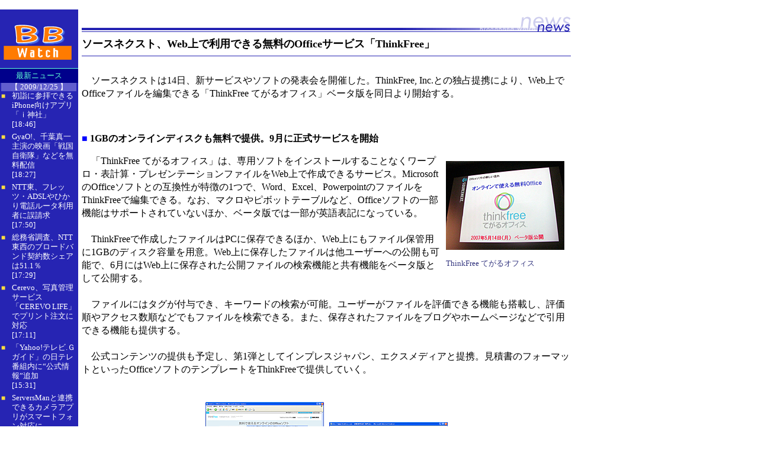

--- FILE ---
content_type: text/html; charset=utf-8
request_url: https://bb.watch.impress.co.jp/cda/news/18086.html
body_size: 8593
content:
<HTML>
<head><meta http-equiv="Content-Type" content="text/html; charset=UTF-8" />

<!-- ページタイトル -->
<title>
ソースネクスト、Web上で利用できる無料のOfficeサービス「ThinkFree」
</title>
<!-- /ページタイトル -->


<meta name="keyword" content="text/html; charset=Shift_JIS" http-equiv="Content-Type">
<link rel="alternate" type="application/rss+xml" title="Broadband Watch RSS" href="http://bb.watch.impress.co.jp/cda/rss/broadband.rdf" />




<style type="text/css">
<!-- body, th, td { font-family: TEXT-DECORATION: none} a {TEXT-DECORATION: none} a:hover {TEXT-DECORATION: none} .body-text {line-height: 140%;} -->
</style>


</HEAD>
<body bgcolor="#FFFFFF" text="#000000" link="#000066" vlink="#000066" alink="#5FFFD4" marginwidth="0" marginheight="0" topmargin="0" leftmargin="0">

<!-- ローテーションバナー -->

<TABLE border="0" cellpadding="0" cellspacing="8">
<TR>
<TD>
<!-- impress ad - k-super -->

</TD>
</TR>
</TABLE>




<!-- /ローテーションバナー -->

<table border="0" cellpadding="0" cellspacing="0" width="100%">
<tr>

<!-- left -->
<td bgcolor="#2624b3" width="127" valign="top">
<table width="127" border="0" cellpadding="0" cellspacing="0">
<!-- 媒体名GIF -->
<tr>
<td width="127"><a href="/"><img src="
/cda/static/image/broadband_logo.gif" alt="Broadband Watch logo" height="99" width="127" border="0"></a></td>
</tr>
<!-- /媒体名GIF -->
<!-- NewsIndex 見出し -->
<tr>
<td width="127" bgcolor="#5FFFD4"><img src="/images/spacer.gif" alt="" width="127" height="1"></td>
</tr>
<tr>
<td width="127" bgcolor="#00008B" align="center"><img src="/images/spacer.gif" alt="" width="127" height="3"></td>
</tr>
<tr>
<td width="127" bgcolor="#00008B" align="center"><font color="#5FFFD4" size="2">最新ニュース</font></td>
</tr>
<tr>
<td width="127" bgcolor="#00008B"><img src="/images/spacer.gif" alt="" width="127" height="3"></td>
</tr>
<tr>
<td bgColor="#2624B3" width="127" vAlign="top">
<style type="text/css">
div.leftpane_latest_contentsinfo,
div.leftpane_latest_subcornerinfo {
  background-color:#2624B3;
  font-size:90%;
  line-height:115%;
}
div.leftpane_latest_contentsinfo,
div.leftpane_latest_subcornerinfo,
div.leftpane_list_publish_year,
div.leftpane_list_publish_month {
  background-color:#2624B3;
  padding-left:2px;
  padding-right:0.2em;
  text-align:left;
  width:127px;
}
div.leftpane_latest_contentsinfo div.leftpane_date {
  background-color:#615ECE;
  color:#FFFFFF;
  text-align:center;
  font-size:90%;
  line-height:115%;
}

div.mark {
  color:#FFDC41;
  float:left;
  font-size:80%;
}

div.leftpane_item {
  margin-bottom:5px;
}
div.leftpane_item div.title {
  padding-left:18px;
   font-size:90%;
}
div.publish_time, div.publish_date {
  background-color:#2624B3;
  color:#FFFFFF;
  font-size:90%;
  padding-left:18px;
}
div.leftpane_item a:visited, div.leftpane_item a:link {
  background-color:#2624B3;
  color:#FFFFFF;
  text-decoration:none;
}
div.leftpane_item :link, :visited {
  border:0 none;
}
div.leftpane_item a:hover {
  background-color:#2624B3;
  color:#FFFFFF;
  text-decoration:underline;
}
</style>
<div class="leftpane_latest_contentsinfo"><div class="leftpane_date">【&nbsp;2009/12/25&nbsp;】</div><div class="leftpane_item"><div class="mark">■</div><div class="title"><a href="http://bb.watch.impress.co.jp/docs/news/20091225_339740.html"> 初詣に参拝できるiPhone向けアプリ「ｉ神社」</a></div><div class="publish_time">[18:46]</div></div><div class="leftpane_item"><div class="mark">■</div><div class="title"><a href="http://bb.watch.impress.co.jp/docs/news/20091225_339733.html"> GyaO!、千葉真一主演の映画「戦国自衛隊」などを無料配信</a></div><div class="publish_time">[18:27]</div></div><div class="leftpane_item"><div class="mark">■</div><div class="title"><a href="http://bb.watch.impress.co.jp/docs/news/20091225_339721.html"> NTT東、フレッツ・ADSLやひかり電話ルータ利用者に誤請求</a></div><div class="publish_time">[17:50]</div></div><div class="leftpane_item"><div class="mark">■</div><div class="title"><a href="http://bb.watch.impress.co.jp/docs/news/20091225_339714.html"> 総務省調査、NTT東西のブロードバンド契約数シェアは51.1％</a></div><div class="publish_time">[17:29]</div></div><div class="leftpane_item"><div class="mark">■</div><div class="title"><a href="http://bb.watch.impress.co.jp/docs/news/20091225_339706.html"> Cerevo、写真管理サービス「CEREVO LIFE」でプリント注文に対応</a></div><div class="publish_time">[17:11]</div></div><div class="leftpane_item"><div class="mark">■</div><div class="title"><a href="http://bb.watch.impress.co.jp/docs/news/20091225_339672.html"> 「Yahoo!テレビ.Ｇガイド」の日テレ番組内に“公式情報”追加</a></div><div class="publish_time">[15:31]</div></div><div class="leftpane_item"><div class="mark">■</div><div class="title"><a href="http://bb.watch.impress.co.jp/docs/news/20091225_339660.html"> ServersManと連携できるカメラアプリがスマートフォン対応に</a></div><div class="publish_time">[14:53]</div></div><div class="leftpane_item"><div class="mark">■</div><div class="title"><a href="http://bb.watch.impress.co.jp/docs/news/20091225_339653.html"> 「ウサビッチ」制作会社の新作アニメ「やんやんマチコ」無料配信</a></div><div class="publish_time">[14:26]</div></div><div class="leftpane_item"><div class="mark">■</div><div class="title"><a href="http://bb.watch.impress.co.jp/docs/news/20091225_339645.html"> はてなブックマーク、コメント一覧を表示できるブログパーツ</a></div><div class="publish_time">[13:55]</div></div><div class="leftpane_item"><div class="mark">■</div><div class="title"><a href="http://bb.watch.impress.co.jp/docs/news/20091225_339638.html"> グリー、PC版「GREE」でFlashゲームの提供を開始</a></div><div class="publish_time">[13:21]</div></div><div class="leftpane_item"><div class="mark">■</div><div class="title"><a href="http://bb.watch.impress.co.jp/docs/news/20091225_339611.html"> NHKオンデマンド、「第60回 紅白歌合戦」を期間限定で配信</a></div><div class="publish_time">[11:54]</div></div><div class="leftpane_date">【&nbsp;2009/12/24&nbsp;】</div><div class="leftpane_item"><div class="mark">■</div><div class="title"><a href="http://bb.watch.impress.co.jp/docs/news/20091224_339358.html"> GyaO!、アニメ「テガミバチ」や「赤ちゃんと僕」を無料配信</a></div><div class="publish_time">[18:46]</div></div><div class="leftpane_item"><div class="mark">■</div><div class="title"><a href="http://bb.watch.impress.co.jp/docs/news/20091224_339357.html"> アニメワン、「うみねこのなく頃に」全26話を期間限定で無料配信</a></div><div class="publish_time">[18:39]</div></div><div class="leftpane_item"><div class="mark">■</div><div class="title"><a href="http://bb.watch.impress.co.jp/docs/news/20091224_339349.html"> 大和ハウス工業、Twitterクライアント搭載の家型アプリ</a></div><div class="publish_time">[18:03]</div></div><div class="leftpane_item"><div class="mark">■</div><div class="title"><a href="http://bb.watch.impress.co.jp/docs/news/20091224_339335.html"> PS Store、アーカイブスで「NOeL NOT DiGITAL」など5タイトル</a></div><div class="publish_time">[17:49]</div></div><div class="leftpane_item"><div class="mark">■</div><div class="title"><a href="http://bb.watch.impress.co.jp/docs/news/20091224_339332.html"> USEN、ISP事業をSo-netに譲渡</a></div><div class="publish_time">[17:33]</div></div><div class="leftpane_item"><div class="mark">■</div><div class="title"><a href="http://bb.watch.impress.co.jp/docs/news/20091224_339318.html"> ニコ生、ユーザー生放送などでもタイムシフト機能が利用可能に</a></div><div class="publish_time">[16:40]</div></div><div class="leftpane_item"><div class="mark">■</div><div class="title"><a href="http://bb.watch.impress.co.jp/docs/news/20091224_339310.html"> テレ朝の新ドラマ「宿命」第1話のネット無料試写会、1月13日から</a></div><div class="publish_time">[16:17]</div></div><div class="leftpane_item"><div class="mark">■</div><div class="title"><a href="http://bb.watch.impress.co.jp/docs/news/20091224_339275.html"> ロジテック、FM放送に特化したPCラジオチューナー「LRT-FM200U」</a></div><div class="publish_time">[14:23]</div></div><div class="leftpane_item"><div class="mark">■</div><div class="title"><a href="http://bb.watch.impress.co.jp/docs/news/20091224_339270.html"> リンクシェア、ブックマークレット機能で<BR>TwitterとFacebook連携</a></div><div class="publish_time">[14:03]</div></div><div class="leftpane_item"><div class="mark">■</div><div class="title"><a href="http://bb.watch.impress.co.jp/docs/news/20091224_339249.html"> アイ・オー、LAN DISK HomeでUSB機器共有の無料提供キャンペーン</a></div><div class="publish_time">[12:45]</div></div><div class="leftpane_item"><div class="mark">■</div><div class="title"><a href="http://bb.watch.impress.co.jp/docs/news/20091224_339248.html"> フジテレビ On Demand、「不毛地帯」前半10話を一挙配信開始</a></div><div class="publish_time">[12:44]</div></div></div>
</td>
</tr>
<!-- /NewsIndex 見出し -->
</table>
</td>
<!-- left -->

<!-- 左と中央の境界線 -->
<td bgcolor="#FFFFFF" width="6" valign="top"><img src="
/cda/static/image/spacer.gif" alt="" width="6" height="1"></td>
<!-- /左と中央の境界線 -->

<!-- middle上（スペース） -->
<td valign="top" width="100%">
<table width="100%" border="0" cellpadding="0" cellspacing="0">

<tr>
<td><img src="
/cda/static/image/spacer.gif" alt="" height="8"></td>
</tr>
</table>
<!-- /middle上（スペース） -->

<!-- middle下（記事部分） -->

<table border="0" cellpadding="0" cellspacing="0" width="100%">
<tr>
<td><img src="
/cda/static/image/spacer.gif" alt="" WIDTH="100%" height="4"></td>
</tr>		
<tr>
<td>
    <table border="0" cellpadding="0" cellspacing="0" width="100%">
    <tr>
<TD WIDTH="100%"><IMG SRC="
/cda/static/image/news_header_1.gif" WIDTH="100%" HEIGHT="26"></TD>
<TD WIDTH="288" ALIGN="RIGHT"><IMG SRC="
/cda/static/image/news_header_2.gif" WIDTH="288" HEIGHT="26"></TD>
    </tr>
    </table>
</td>
</tr>
<tr>
<td><img src="
/cda/static/image/spacer.gif" alt="" WIDTH="100%" height="8"></td>
</tr>
<!-- 記事見出し -->
<tr>
<td WIDTH="100%"><b><!-- title --><font size ="+1">
ソースネクスト、Web上で利用できる無料のOfficeサービス「ThinkFree」
</font><!-- /title --></b></td>
</tr>
<!-- /記事見出し -->		
<tr>
<td><img src="
/cda/static/image/spacer.gif" alt="" WIDTH="100%" height="8"></td>
</tr>
<tr>
<td bgcolor="#2624B3"><img src="
/cda/static/image/spacer.gif" alt="" WIDTH="100%" height="1"></td>
</tr>
<tr>
<td><img src="
/cda/static/image/spacer.gif" alt="" WIDTH="100%" height="8"></td>
</tr>

<tr>
<td class="body-text">

<!--本文開始--> 

<br clear="all">
　ソースネクストは14日、新サービスやソフトの発表会を開催した。ThinkFree, Inc.との独占提携により、Web上でOfficeファイルを編集できる「ThinkFree てがるオフィス」ベータ版を同日より開始する。
<p></p>
<br clear="all">
<p><b><font color="blue">■</font> 1GBのオンラインディスクも無料で提供。9月に正式サービスを開始</b></p>
<table width=200 border=0 align=right cellPadding=3 cellSpacing=8>
<tr><td align=center>
<p>
<a href="/cda/parts/image_for_link/65848-18086-2-1.html" ><img src="/cda/static/image/2007/05/14/sn06s.jpg" width=200 height=150 align=center alt="" border=0></a></p>
</td></tr>
<tr><td width=200 align=left>
<font size="-1" COLOR="#33357f">ThinkFree てがるオフィス</font>
</td></tr>
</table>
　「ThinkFree てがるオフィス」は、専用ソフトをインストールすることなくワープロ・表計算・プレゼンテーションファイルをWeb上で作成できるサービス。MicrosoftのOfficeソフトとの互換性が特徴の1つで、Word、Excel、PowerpointのファイルをThinkFreeで編集できる。なお、マクロやピボットテーブルなど、Officeソフトの一部機能はサポートされていないほか、ベータ版では一部が英語表記になっている。<br><br>　ThinkFreeで作成したファイルはPCに保存できるほか、Web上にもファイル保管用に1GBのディスク容量を用意。Web上に保存したファイルは他ユーザーへの公開も可能で、6月にはWeb上に保存された公開ファイルの検索機能と共有機能をベータ版として公開する。<br><br>　ファイルにはタグが付与でき、キーワードの検索が可能。ユーザーがファイルを評価できる機能も搭載し、評価順やアクセス数順などでもファイルを検索できる。また、保存されたファイルをブログやホームページなどで引用できる機能も提供する。<br><br>　公式コンテンツの提供も予定し、第1弾としてインプレスジャパン、エクスメディアと提携。見積書のフォーマットといったOfficeソフトのテンプレートをThinkFreeで提供していく。
<p></p>
<br clear="all">
<TABLE BORDER=0 ALIGN="center" cellPadding=3 cellSpacing=3>
<TR VALIGN="bottom">
<TD ALIGN="center" WIDTH=200>
<a href="/cda/parts/image_for_link/65840-18086-3-1.html" ><IMG SRC="/cda/static/image/2007/05/14/sn02s.jpg" WIDTH=200 HEIGHT=179 ALT="" BORDER=0>
</a>
</TD>
<TD ALIGN="center" WIDTH=200>
<a href="/cda/parts/image_for_link/65842-18086-3-2.html" ><IMG SRC="/cda/static/image/2007/05/14/sn03s.jpg" WIDTH=200 HEIGHT=145 ALT="" BORDER=0>
</a>
</TD>
</TR>
<TR VALIGN="top">
<TD ALIGN="left" WIDTH=200>
<FONT SIZE="2" COLOR="#33357f">TOPページ</FONT>
</TD>
<TD ALIGN="left" WIDTH=200>
<FONT SIZE="2" COLOR="#33357f">ThinkFree てがるワープロ</FONT>
</TD>
</TR>
</TABLE>
<br clear="all">
<TABLE BORDER=0 ALIGN="center" cellPadding=3 cellSpacing=3>
<TR VALIGN="bottom">
<TD ALIGN="center" WIDTH=200>
<a href="/cda/parts/image_for_link/65844-18086-4-1.html" ><IMG SRC="/cda/static/image/2007/05/14/sn04s.jpg" WIDTH=200 HEIGHT=144 ALT="" BORDER=0>
</a>
</TD>
<TD ALIGN="center" WIDTH=200>
<a href="/cda/parts/image_for_link/65846-18086-4-2.html" ><IMG SRC="/cda/static/image/2007/05/14/sn05s.jpg" WIDTH=200 HEIGHT=145 ALT="" BORDER=0>
</a>
</TD>
</TR>
<TR VALIGN="top">
<TD ALIGN="left" WIDTH=200>
<FONT SIZE="2" COLOR="#33357f">ThinkFree てがる表計算</FONT>
</TD>
<TD ALIGN="left" WIDTH=200>
<FONT SIZE="2" COLOR="#33357f">ThinkFree てがるプレゼン</FONT>
</TD>
</TR>
</TABLE>
<br clear="all">
<table width=200 border=0 align=right cellPadding=3 cellSpacing=8>
<tr><td align=center>
<p>
<a href="/cda/parts/image_for_link/65850-18086-5-1.html" ><img src="/cda/static/image/2007/05/14/sn07s.jpg" width=200 height=150 align=center alt="" border=0></a></p>
</td></tr>
<tr><td width=200 align=left>
<font size="-1" COLOR="#33357f">Webサービスのため異なるPCからも同じ環境で利用できる</font>
</td></tr>
</table>
　ベータ版公開を踏まえて9月には正式版サービスを公開し、同時に有料サービスも開始する。有料サービスではオフラインでファイルを作成し、オンライン時にWeb上と同期できる機能や、保存容量の拡張などを検討しているという。2007年秋にはパッケージ版も公開し、有料サービスと無料版で表示される広告を合わせて収益化を図っていくとしている。<br><br>　ThinkfreeのCEOであるTJ Kang氏は、「ThinkfreeがGoogleに勝っているところはMicrosoftとの高い互換性だ」とアピール。Googleの「Google Docs & Spreadsheets」で開けないファイルもThinkfreeであれば対応可能であり、インターフェイスもOfficeソフトと非常に近いために違和感なく利用できるとした。<br><br>　ソースネクストとの提携については「現在はデスクトップ向けの製品を開発しているが、ビジョンは我々と同じものを持っており、アグレッシブな企業だ」と評価。「我々の専門性や技術的ノウハウと、ソースネクストの持つ日本市場の知識やマーケティング能力を組み合わせることで、次のWeb 2.0への新しい波を作り出せる」と自信を見せた。
<p></p>
<br clear="all">
<TABLE BORDER=0 ALIGN="center" cellPadding=3 cellSpacing=3>
<TR VALIGN="bottom">
<TD ALIGN="center" WIDTH=200>
<a href="/cda/parts/image_for_link/65852-18086-6-1.html" ><IMG SRC="/cda/static/image/2007/05/14/sn08s.jpg" WIDTH=200 HEIGHT=150 ALT="" BORDER=0>
</a>
</TD>
<TD ALIGN="center" WIDTH=200>
<a href="/cda/parts/image_for_link/65854-18086-6-2.html" ><IMG SRC="/cda/static/image/2007/05/14/sn09s.jpg" WIDTH=200 HEIGHT=150 ALT="" BORDER=0>
</a>
</TD>
</TR>
<TR VALIGN="top">
<TD ALIGN="left" WIDTH=200>
<FONT SIZE="2" COLOR="#33357f">1GBのアップロード領域を無料で用意</FONT>
</TD>
<TD ALIGN="left" WIDTH=200>
<FONT SIZE="2" COLOR="#33357f">オンラインでのファイル共有が可能</FONT>
</TD>
</TR>
</TABLE>
<br clear="all">
<TABLE BORDER=0 ALIGN="center" cellPadding=3 cellSpacing=3>
<TR VALIGN="bottom">
<TD ALIGN="center" WIDTH=200>
<a href="/cda/parts/image_for_link/65856-18086-7-1.html" ><IMG SRC="/cda/static/image/2007/05/14/sn10s.jpg" WIDTH=200 HEIGHT=150 ALT="" BORDER=0>
</a>
</TD>
<TD ALIGN="center" WIDTH=200>
<a href="/cda/parts/image_for_link/65858-18086-7-2.html" ><IMG SRC="/cda/static/image/2007/05/14/sn11s.jpg" WIDTH=200 HEIGHT=150 ALT="" BORDER=0>
</a>
</TD>
</TR>
<TR VALIGN="top">
<TD ALIGN="left" WIDTH=200>
<FONT SIZE="2" COLOR="#33357f">ThinkFreeの強み</FONT>
</TD>
<TD ALIGN="left" WIDTH=200>
<FONT SIZE="2" COLOR="#33357f">ThinkFreeのオンライン利用実績</FONT>
</TD>
</TR>
</TABLE>
<br clear="all">
<TABLE BORDER=0 ALIGN="center" cellPadding=3 cellSpacing=3>
<TR VALIGN="bottom">
<TD ALIGN="center" WIDTH=200>
<a href="/cda/parts/image_for_link/65860-18086-8-1.html" ><IMG SRC="/cda/static/image/2007/05/14/sn12s.jpg" WIDTH=200 HEIGHT=150 ALT="" BORDER=0>
</a>
</TD>
<TD ALIGN="center" WIDTH=200>
<a href="/cda/parts/image_for_link/65862-18086-8-2.html" ><IMG SRC="/cda/static/image/2007/05/14/sn13s.jpg" WIDTH=200 HEIGHT=150 ALT="" BORDER=0>
</a>
</TD>
</TR>
<TR VALIGN="top">
<TD ALIGN="left" WIDTH=200>
<FONT SIZE="2" COLOR="#33357f">インプレスジャパンとエクスメディアがコンテンツ協力</FONT>
</TD>
<TD ALIGN="left" WIDTH=200>
<FONT SIZE="2" COLOR="#33357f">今後の展開予定</FONT>
</TD>
</TR>
</TABLE>
<br clear="all">
<p><b><font color="blue">■</font> インストールまでの作業を簡易化する「1クリック・ダウンストール」</b></p>
<table width=200 border=0 align=right cellPadding=3 cellSpacing=8>
<tr><td align=center>
<p>
<a href="/cda/parts/image_for_link/65864-18086-9-1.html" ><img src="/cda/static/image/2007/05/14/sn14s.jpg" width=200 height=150 align=center alt="" border=0></a></p>
</td></tr>
<tr><td width=200 align=left>
<font size="-1" COLOR="#33357f">特許出願中の「1クリック・ダウンストール」</font>
</td></tr>
</table>
　2007年9月よりサービスを開始する「1クリック・ダウンストール」も紹介。これはWeb上でソフトを購入した後に必要な、ダウンロードからインストールまでの作業を1クリックで行なうための仕組みで、ソフトウェアでは同技術の特許を出願中だという。<br><br>　Webサイトでソフトを購入後、PCのデスクトップから「1クリック・ダウンストール」のアイコンをクリックすることでソフトウェアのダウンロードから解凍、インストール開始までの手順を自動で実行。現在ソースネクストのソフトウェアに搭載されている自動インストールと組み合わせることで、インストールまでを1クリックで実行できるという。<br><br>　9月には対応ソフト200タイトルを揃えてサービスを開始。2008年3月までには1,000タイトルまでソフトを拡充するとしている。なお、1クリック・ダウンストールの利用には専用ソフトをインストールしておく必要があり、専用ソフトの対応OSはWindows Vista/XP/2000/Me/98/98SE。<br><br>　ソースネクストの代表取締役社長を務める松田憲幸氏は、「ダウンロードはいつでも買えてすぐ使え、送料もかからないと便利なのに市場は広まっていない」とした上で、「音楽のダウンロード市場は急成長しており、特にiTunesが伸びている」と指摘。iTunesのダウンロード方法に着目した結果、この「1クリック・ダウンストール」が生まれたとした。<br><br>　iTunesについて松田氏は、「コンテンツや使いやすさといった要因もあるが、楽曲をクリックしてすぐに購入・ダウンロードできるという手軽さも魅力」とコメント。「PCのダウンロードはどこにダウンロードしたかがわかりにくく、どのファイルを選べばインストールできるのかも初心者には難しい」と指摘し、「1クリック・ダウンストールによってダウンロード版を購入するユーザーの拡大を期待している」とした。
<p></p>
<br clear="all">
<TABLE BORDER=0 ALIGN="center" cellPadding=3 cellSpacing=3>
<TR VALIGN="bottom">
<TD ALIGN="center" WIDTH=200>
<a href="/cda/parts/image_for_link/65868-18086-10-1.html" ><IMG SRC="/cda/static/image/2007/05/14/sn16s.jpg" WIDTH=200 HEIGHT=150 ALT="" BORDER=0>
</a>
</TD>
<TD ALIGN="center" WIDTH=200>
<a href="/cda/parts/image_for_link/65866-18086-10-2.html" ><IMG SRC="/cda/static/image/2007/05/14/sn15s.jpg" WIDTH=200 HEIGHT=150 ALT="" BORDER=0>
</a>
</TD>
</TR>
<TR VALIGN="top">
<TD ALIGN="left" WIDTH=200>
<FONT SIZE="2" COLOR="#33357f">音楽のダウンロード市場は急速に成長</FONT>
</TD>
<TD ALIGN="left" WIDTH=200>
<FONT SIZE="2" COLOR="#33357f">iTunesの音楽ダウンロード方法に着目</FONT>
</TD>
</TR>
</TABLE>
<br clear="all">
<TABLE BORDER=0 ALIGN="center" cellPadding=3 cellSpacing=3>
<TR VALIGN="bottom">
<TD ALIGN="center" WIDTH=200>
<a href="/cda/parts/image_for_link/65870-18086-11-1.html" ><IMG SRC="/cda/static/image/2007/05/14/sn17s.jpg" WIDTH=200 HEIGHT=150 ALT="" BORDER=0>
</a>
</TD>
<TD ALIGN="center" WIDTH=200>
<a href="/cda/parts/image_for_link/65872-18086-11-2.html" ><IMG SRC="/cda/static/image/2007/05/14/sn18s.jpg" WIDTH=200 HEIGHT=150 ALT="" BORDER=0>
</a>
</TD>
</TR>
<TR VALIGN="top">
<TD ALIGN="left" WIDTH=200>
<FONT SIZE="2" COLOR="#33357f">ソフトを購入後、デスクトップのアプリケーションからソフトをダウンロード</FONT>
</TD>
<TD ALIGN="left" WIDTH=200>
<FONT SIZE="2" COLOR="#33357f">対応ソフトと組み合わせることでインストールも自動で処理</FONT>
</TD>
</TR>
</TABLE>
<br clear="all">
<p><b><font color="blue">■</font> セキュリティソフト市場では月次シェア1位に</b></p>
<table width=200 border=0 align=right cellPadding=3 cellSpacing=8>
<tr><td align=center>
<p>
<a href="/cda/parts/image_for_link/65838-18086-12-1.html" ><img src="/cda/static/image/2007/05/14/sn01s.jpg" width=200 height=150 align=center alt="" border=0></a></p>
</td></tr>
<tr><td width=200 align=left>
<font size="-1" COLOR="#33357f">ThinkfreeのTJ Kang CEO（左）とソースネクストの松田憲幸代表取締役社長（右）</font>
</td></tr>
</table>
　ソースネクストのPCソフト市場におけるシェアなども発表。PC用セキュリティ対策ソフトでは2007年4月にベンダー別でシェア30％、製品別でシェア18.8％とそれぞれ1位を獲得。PCソフトの売上本数シェアも28.97％に達し、ソースネクストの過去最高シェアを記録した。売上金額のシェアでも2位となり、「売上2位は初めてではないが、2位の位置が安定してきている」（松田氏）。<br><br>　こうした好調の要因を松田氏は、更新料が無料のセキュリティ対策ソフト「ウイルスセキュリティZERO」にあると指摘。これを受けて携帯電話の管理ソフト「携快電話」シリーズでも、バージョンアップが無料の「携快電話ZERO」を6月29日に発売する。価格はFOMA・ソフトバンクモバイル3G対応が3,970円、全キャリア用が4,980円。<br><br>　松田氏は「PCは携帯電話よりも圧倒的に便利ですばらしいツールであり、1人でも多くのユーザーに広めたい」とコメント。ウイルスセキュリティZEROやThinkfree、携快電話ZEROなど無料を特徴としたソフトウェアや、導入の敷居を下げる「1クリック・ダウンストール」などの展開により、PCユーザーの拡大を図っていきたいとした。
<p></p>
<br clear="all">
<TABLE BORDER=0 ALIGN="center" cellPadding=3 cellSpacing=3>
<TR VALIGN="bottom">
<TD ALIGN="center" WIDTH=200>
<a href="/cda/parts/image_for_link/65874-18086-13-1.html" ><IMG SRC="/cda/static/image/2007/05/14/sn19s.jpg" WIDTH=200 HEIGHT=150 ALT="" BORDER=0>
</a>
</TD>
<TD ALIGN="center" WIDTH=200>
<a href="/cda/parts/image_for_link/65876-18086-13-2.html" ><IMG SRC="/cda/static/image/2007/05/14/sn20s.jpg" WIDTH=200 HEIGHT=150 ALT="" BORDER=0>
</a>
</TD>
</TR>
<TR VALIGN="top">
<TD ALIGN="left" WIDTH=200>
<FONT SIZE="2" COLOR="#33357f">バージョンアップが無料の「携快電話ZERO」</FONT>
</TD>
<TD ALIGN="left" WIDTH=200>
<FONT SIZE="2" COLOR="#33357f">イーフロンティアから取得した「筆王2007」も6月15日に発売。価格は3,970円</FONT>
</TD>
</TR>
</TABLE>
<BR CLEAR="ALL">
<TABLE BORDER="0" CELLSPACING="0" CELLPADDING="0" WIDTH="100%">
<TR>
<TD WIDTH="99"><IMG SRC="/cda/static/image/spacer.gif" WIDTH="99" HEIGHT="10"></TD>
<TD WIDTH="100%"><IMG SRC="/cda/static/image/spacer.gif" WIDTH="100%" HEIGHT="10"></TD>
</TR>
<TR>
<TD WIDTH="99"><IMG NAME="news_footer" SRC="/cda/static/image/news_footer_1.gif" WIDTH="99" HEIGHT="16" BORDER="0" ALT="関連情報">
</TD>
<TD WIDTH="100%"><IMG NAME="news_footer" SRC="/cda/static/image/news_footer_2.gif" WIDTH="100%" HEIGHT="16" BORDER="0">
</TD>
</TR>
<TR>
<TD WIDTH="99"><IMG SRC="/cda/static/image/spacer.gif" WIDTH="99" HEIGHT="10"></TD>
<TD WIDTH="100%"><IMG SRC="/cda/static/image/spacer.gif" WIDTH="100%" HEIGHT="10"></TD>
</TR>
</TABLE>
<br>
<font color="blue">■</font> ＵＲＬ<br>
<!-- URL -->
　 ニュースリリース（ThinkFree）<br>
　 <a href=http://www.sourcenext.info/sp/press/070514_thinkfree.html>http://www.sourcenext.info/sp/press/070514_thinkfree.html</a>
<!-- /URL -->
<br>
<!-- URL -->
　 ニュースリリース（1クリック・ダウンストール）<br>
　 <a href=http://www.sourcenext.info/sp/press/070514_downstall.html>http://www.sourcenext.info/sp/press/070514_downstall.html</a>
<!-- /URL -->
<br>
<!-- URL -->
　 ニュースリリース（セキュリティソフトシェア1位）<br>
　 <a href=http://www.sourcenext.info/sp/press/070511_zero-no1.html>http://www.sourcenext.info/sp/press/070511_zero-no1.html</a>
<!-- /URL -->
<br>
<!-- URL -->
　 ニュースリリース（携快電話ZERO）<br>
　 <a href=http://www.sourcenext.info/sp/press/070514_keikai-zero.html>http://www.sourcenext.info/sp/press/070514_keikai-zero.html</a>
<!-- /URL -->
<br>
<br>
<font color="blue">■</font> 関連記事<br>
<!-- KANREN -->
・ <a href="/cda/news/17893.html">FUSION GOL、「StartForce」に表計算ソフトを追加するなどの機能強化</a><br>
<!-- /KANREN -->

<!-- 著者 -->
<br /><br />

（甲斐祐樹）

<!-- 公開日 -->
<br />

2007/05/14 14:37
	    
<!--本文終了-->

</td></tr>

</table>


<!-- 500x144 -->
<!-- script type="text/javascript">
 var googletag = googletag || {};
 googletag.cmd = googletag.cmd || [];
 (function() {
   var gads = document.createElement("script");
   gads.async = true;
   gads.type = "text/javascript";
   var useSSL = "https:" == document.location.protocol;
   gads.src = (useSSL ?"https:" : "http:") + "//www.googletagservices.com/tag/js/gpt.js";
   var node =document.getElementsByTagName("script")[0];
   node.parentNode.insertBefore(gads, node);
  })();
</script -->

<!--/49282802/ipc-iw/pc/u-kiji001-->
<!-- div id="div-gpt-ad-ipc-iw_pc_u-kiji001">
  <script type='text/javascript'>
    googletag.cmd.push(function() {
      googletag.defineSlot('/49282802/ipc-iw/pc/u-kiji001', [[300, 250], [300, 600], [336, 280]],'div-gpt-ad-ipc-iw_pc_u-kiji001')
        .addService(googletag.pubads())
      googletag.enableServices();
      googletag.display('div-gpt-ad-ipc-iw_pc_u-kiji001');
  });
  </script>
</div -->


<!-- 500x144 / -->
<!-- footer -->
<!-- コピーライト -->

<!-- フッタ -->

<TABLE BORDER="0" CELLPADDING="0" CELLSPACING="0" WIDTH="100%">
<TR>
<TD><IMG SRC="/cda/static/image/spacer.gif" ALT="" WIDTH="100%" HEIGHT="8"></TD>
</TR>
<TR>
<TD BGCOLOR="#5B80DD"><IMG SRC="/cda/static/image/spacer.gif" ALT="" WIDTH="100%" HEIGHT="6"></TD>
</TR>
<TR>
<TD ALIGN="center" BGCOLOR="#5B80DD"><A HREF="/"><FONT COLOR="#FFFFFF" SIZE="2">Broadband Watch ホームページ</FONT></A></TD>
</TR>
<TR>
<TD BGCOLOR="#5B80DD"><IMG SRC="/cda/static/image/spacer.gif" ALT="" WIDTH="100%" HEIGHT="6"></TD>
</TR>
<TR>
<TD BGCOLOR="#2624B3"><IMG SRC="/cda/static/image/spacer.gif" ALT="" WIDTH="100%" HEIGHT="1"></TD>
</TR>
<TR>
<TD BGCOLOR="#2624B3"><IMG SRC="/cda/static/image/spacer.gif" ALT="" WIDTH="100%" HEIGHT="6"></TD>
</TR>
</TABLE>
<!-- /フッタ -->

<TABLE BORDER="0" WIDTH="100%" CELLPADDING="0" CELLSPACING="0">
<TR>
<TD><IMG SRC="/cda/static/image/spacer.gif" ALT="" WIDTH="100%" HEIGHT="8"></TD>
</TR>
<TR>
<TD BGCOLOR="#2624B3"><IMG SRC="/cda/static/image/spacer.gif" ALT="" WIDTH="100%" HEIGHT="1"></TD>
</TR>
<TR>
<TD><IMG SRC="/cda/static/image/spacer.gif" ALT="" WIDTH="100%" HEIGHT="8"></TD>
</TR>
<TR>
<TD ALIGN="center"><FONT SIZE="2">
Copyright (c) 2007 Impress Watch Corporation, an Impress Group company. All rights reserved. 
</FONT></TD>
</TR>
</TABLE>




<!-- /footer -->

</TD>
<!-- /middle下 -->

<!-- 中央と右境界線 -->
<TD valign="top" width="6">
<img src="
/cda/static/image/spacer.gif" alt="" width="6" height="1">
</TD>
<!-- 中央と右境界線 -->

        <!-- right -->
        <TD valign="top" width="148"><IMG src="/cda/static/image/spacer.gif" alt="" width="100" height="5"><BR>
        <!-- スカイスクレイパー -->
        <script type="text/javascript">
 var googletag = googletag || {};
 googletag.cmd = googletag.cmd || [];
 (function() {
   var gads = document.createElement("script");
   gads.async = true;
   gads.type = "text/javascript";
   var useSSL = "https:" == document.location.protocol;
   gads.src = (useSSL ?"https:" : "http:") + "//www.googletagservices.com/tag/js/gpt.js";
   var node =document.getElementsByTagName("script")[0];
   node.parentNode.insertBefore(gads, node);
  })();
</script>

<!--/49282802/ipc-iw/pc/r-rect001-->
<div id="div-gpt-ad-ipc-iw_pc_r-rect001" style="margin-bottom:10px;">
  <script type='text/javascript'>
    googletag.cmd.push(function() {
      googletag.defineSlot('/49282802/ipc-iw/pc/r-rect001', [[300, 100], [300, 150], [300, 250], [300, 300], [300, 600], [300, 800], [300, 900]],'div-gpt-ad-ipc-iw_pc_r-rect001')
        .addService(googletag.pubads())
      googletag.enableServices();
      googletag.display('div-gpt-ad-ipc-iw_pc_r-rect001');
  });
  </script>
</div>

<!--/49282802/ipc-iw/pc/r-sky001-->
<div id="div-gpt-ad-ipc-iw_pc_r-sky001" style="margin-bottom:10px;">
  <script type='text/javascript'>
    googletag.cmd.push(function() {
      googletag.defineSlot('/49282802/ipc-iw/pc/r-sky001', [[300, 250], [300, 300], [300, 600], [300, 800]],'div-gpt-ad-ipc-iw_pc_r-sky001')
        .addService(googletag.pubads())
      googletag.enableServices();
      googletag.display('div-gpt-ad-ipc-iw_pc_r-sky001');
  });
  </script>
</div>

<!--/49282802/ipc-iw/pc/2nd-r-rect001-->
<div id="div-gpt-ad-ipc-iw_pc_2nd-r-rect001" style="margin-bottom:10px;">
  <script type='text/javascript'>
    googletag.cmd.push(function() {
      googletag.defineSlot('/49282802/ipc-iw/pc/2nd-r-rect001', [[300, 250], [300, 300], [300, 600], [300, 800]],'div-gpt-ad-ipc-iw_pc_2nd-r-rect001')
        .addService(googletag.pubads())
      googletag.enableServices();
      googletag.display('div-gpt-ad-ipc-iw_pc_2nd-r-rect001');
  });
  </script>
</div>

<!--/49282802/ipc-iw/pc/mdl-rect001-->
<div id="div-gpt-ad-ipc-iw_pc_mdl-rect001">
  <script type='text/javascript'>
    googletag.cmd.push(function() {
      googletag.defineSlot('/49282802/ipc-iw/pc/mdl-rect001', [[300, 250], [300, 600], [336, 280]],'div-gpt-ad-ipc-iw_pc_mdl-rect001')
        .addService(googletag.pubads())
      googletag.enableServices();
      googletag.display('div-gpt-ad-ipc-iw_pc_mdl-rect001');
  });
  </script>
</div>


        <!-- /スカイスクレイパー -->
        </TD>
        <!-- /right -->

        <!-- スカイスクレイパーの右アキ -->
        <TD bgcolor="#FFFFFF" valign="top" width="10"><IMG src="/cda/static/image/spacer.gif" alt="" width="10" height="1"></TD>
        <!-- /スカイスクレイパーの右アキ -->

</TR>
</TABLE>


<!-- impress ad footer 3 -->


<!-- Universal Analytics -->
<script>
  (function(i,s,o,g,r,a,m){i['GoogleAnalyticsObject']=r;i[r]=i[r]||function(){
  (i[r].q=i[r].q||[]).push(arguments)},i[r].l=1*new Date();a=s.createElement(o),
  m=s.getElementsByTagName(o)[0];a.async=1;a.src=g;m.parentNode.insertBefore(a,m)
  })(window,document,'script','//www.google-analytics.com/analytics.js','ga');
  ga('create', 'UA-245639-3', 'auto');
  ga('send', 'pageview');
</script>
<!-- /Universal Analytics -->
<script type="text/javascript">
bust = Math.floor(1000000*Math.random());
document.write('<scr'+'ipt language="JavaScript1.1" src="https://ngs.impress.co.jp/js.ng/site=UNQ_PC&sp=uu0001?ord='+bust+'">\n');
document.write('</scr'+'ipt>');
</script>
<script type="text/javascript">
bust = Math.floor(1000000*Math.random());
document.write('<scr'+'ipt language="JavaScript1.1" src="http://ngs.impress.co.jp/js.ng/site=IW&sp=uu0001?ord='+bust+'">\n');
document.write('</scr'+'ipt>');
</script>




</body>
</html>








--- FILE ---
content_type: text/html; charset=utf-8
request_url: https://www.google.com/recaptcha/api2/aframe
body_size: 266
content:
<!DOCTYPE HTML><html><head><meta http-equiv="content-type" content="text/html; charset=UTF-8"></head><body><script nonce="sTzpC9mQZ1rlIwfe96pJlg">/** Anti-fraud and anti-abuse applications only. See google.com/recaptcha */ try{var clients={'sodar':'https://pagead2.googlesyndication.com/pagead/sodar?'};window.addEventListener("message",function(a){try{if(a.source===window.parent){var b=JSON.parse(a.data);var c=clients[b['id']];if(c){var d=document.createElement('img');d.src=c+b['params']+'&rc='+(localStorage.getItem("rc::a")?sessionStorage.getItem("rc::b"):"");window.document.body.appendChild(d);sessionStorage.setItem("rc::e",parseInt(sessionStorage.getItem("rc::e")||0)+1);localStorage.setItem("rc::h",'1768639391414');}}}catch(b){}});window.parent.postMessage("_grecaptcha_ready", "*");}catch(b){}</script></body></html>